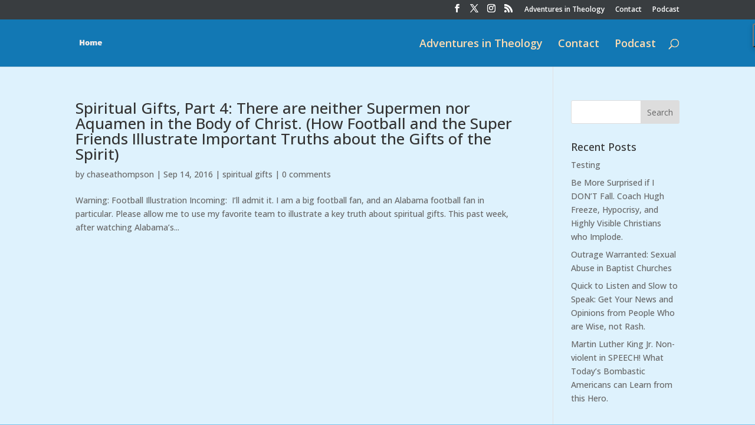

--- FILE ---
content_type: text/html; charset=utf-8
request_url: https://www.google.com/recaptcha/api2/aframe
body_size: 266
content:
<!DOCTYPE HTML><html><head><meta http-equiv="content-type" content="text/html; charset=UTF-8"></head><body><script nonce="nF8-XKcBKJhbg521vVN0Uw">/** Anti-fraud and anti-abuse applications only. See google.com/recaptcha */ try{var clients={'sodar':'https://pagead2.googlesyndication.com/pagead/sodar?'};window.addEventListener("message",function(a){try{if(a.source===window.parent){var b=JSON.parse(a.data);var c=clients[b['id']];if(c){var d=document.createElement('img');d.src=c+b['params']+'&rc='+(localStorage.getItem("rc::a")?sessionStorage.getItem("rc::b"):"");window.document.body.appendChild(d);sessionStorage.setItem("rc::e",parseInt(sessionStorage.getItem("rc::e")||0)+1);localStorage.setItem("rc::h",'1768668986330');}}}catch(b){}});window.parent.postMessage("_grecaptcha_ready", "*");}catch(b){}</script></body></html>

--- FILE ---
content_type: text/plain
request_url: https://www.google-analytics.com/j/collect?v=1&_v=j102&aip=1&a=646244319&t=pageview&_s=1&dl=https%3A%2F%2Fchaseathompson.com%2Ftag%2Firon-bowl%2F&ul=en-us%40posix&dt=iron%20bowl%20%7C%20ChaseAThompson.com&sr=1280x720&vp=1280x720&_u=aGBAgUIhAAAAACAAI~&jid=1752749441&gjid=1599820314&cid=278292207.1768668985&tid=UA-77613402-1&_gid=1505862254.1768668985&_slc=1&z=251960149
body_size: -452
content:
2,cG-LHXSMBN524